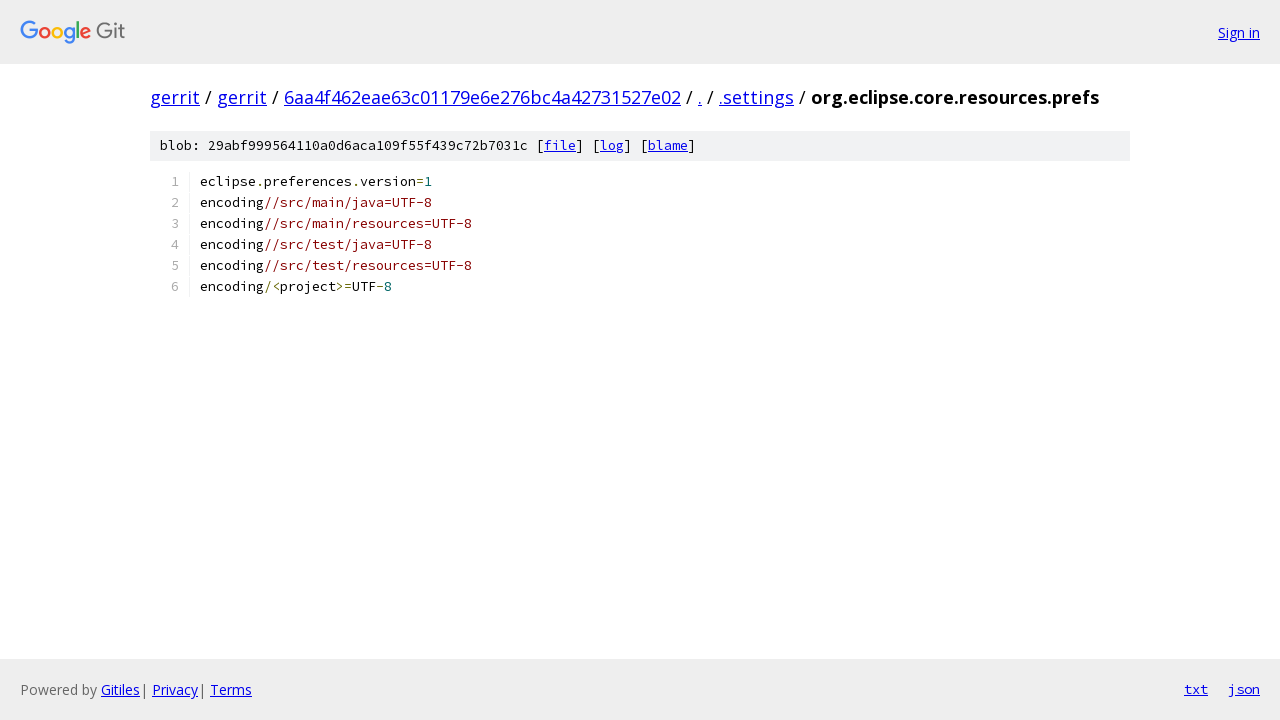

--- FILE ---
content_type: text/html; charset=utf-8
request_url: https://gerrit.googlesource.com/gerrit/+/6aa4f462eae63c01179e6e276bc4a42731527e02/.settings/org.eclipse.core.resources.prefs
body_size: 1008
content:
<!DOCTYPE html><html lang="en"><head><meta charset="utf-8"><meta name="viewport" content="width=device-width, initial-scale=1"><title>.settings/org.eclipse.core.resources.prefs - gerrit - Git at Google</title><link rel="stylesheet" type="text/css" href="/+static/base.css"><link rel="stylesheet" type="text/css" href="/+static/prettify/prettify.css"><!-- default customHeadTagPart --></head><body class="Site"><header class="Site-header"><div class="Header"><a class="Header-image" href="/"><img src="//www.gstatic.com/images/branding/lockups/2x/lockup_git_color_108x24dp.png" width="108" height="24" alt="Google Git"></a><div class="Header-menu"> <a class="Header-menuItem" href="https://accounts.google.com/AccountChooser?faa=1&amp;continue=https://gerrit.googlesource.com/login/gerrit/%2B/6aa4f462eae63c01179e6e276bc4a42731527e02/.settings/org.eclipse.core.resources.prefs">Sign in</a> </div></div></header><div class="Site-content"><div class="Container "><div class="Breadcrumbs"><a class="Breadcrumbs-crumb" href="/?format=HTML">gerrit</a> / <a class="Breadcrumbs-crumb" href="/gerrit/">gerrit</a> / <a class="Breadcrumbs-crumb" href="/gerrit/+/6aa4f462eae63c01179e6e276bc4a42731527e02">6aa4f462eae63c01179e6e276bc4a42731527e02</a> / <a class="Breadcrumbs-crumb" href="/gerrit/+/6aa4f462eae63c01179e6e276bc4a42731527e02/">.</a> / <a class="Breadcrumbs-crumb" href="/gerrit/+/6aa4f462eae63c01179e6e276bc4a42731527e02/.settings">.settings</a> / <span class="Breadcrumbs-crumb">org.eclipse.core.resources.prefs</span></div><div class="u-sha1 u-monospace BlobSha1">blob: 29abf999564110a0d6aca109f55f439c72b7031c [<a href="/gerrit/+/6aa4f462eae63c01179e6e276bc4a42731527e02/.settings/org.eclipse.core.resources.prefs">file</a>] [<a href="/gerrit/+log/6aa4f462eae63c01179e6e276bc4a42731527e02/.settings/org.eclipse.core.resources.prefs">log</a>] [<a href="/gerrit/+blame/6aa4f462eae63c01179e6e276bc4a42731527e02/.settings/org.eclipse.core.resources.prefs">blame</a>]</div><table class="FileContents"><tr class="u-pre u-monospace FileContents-line"><td class="u-lineNum u-noSelect FileContents-lineNum" data-line-number="1"></td><td class="FileContents-lineContents" id="1"><span class="pln">eclipse</span><span class="pun">.</span><span class="pln">preferences</span><span class="pun">.</span><span class="pln">version</span><span class="pun">=</span><span class="lit">1</span></td></tr><tr class="u-pre u-monospace FileContents-line"><td class="u-lineNum u-noSelect FileContents-lineNum" data-line-number="2"></td><td class="FileContents-lineContents" id="2"><span class="pln">encoding</span><span class="com">//src/main/java=UTF-8</span></td></tr><tr class="u-pre u-monospace FileContents-line"><td class="u-lineNum u-noSelect FileContents-lineNum" data-line-number="3"></td><td class="FileContents-lineContents" id="3"><span class="pln">encoding</span><span class="com">//src/main/resources=UTF-8</span></td></tr><tr class="u-pre u-monospace FileContents-line"><td class="u-lineNum u-noSelect FileContents-lineNum" data-line-number="4"></td><td class="FileContents-lineContents" id="4"><span class="pln">encoding</span><span class="com">//src/test/java=UTF-8</span></td></tr><tr class="u-pre u-monospace FileContents-line"><td class="u-lineNum u-noSelect FileContents-lineNum" data-line-number="5"></td><td class="FileContents-lineContents" id="5"><span class="pln">encoding</span><span class="com">//src/test/resources=UTF-8</span></td></tr><tr class="u-pre u-monospace FileContents-line"><td class="u-lineNum u-noSelect FileContents-lineNum" data-line-number="6"></td><td class="FileContents-lineContents" id="6"><span class="pln">encoding</span><span class="pun">/&lt;</span><span class="pln">project</span><span class="pun">&gt;=</span><span class="pln">UTF</span><span class="pun">-</span><span class="lit">8</span></td></tr></table><script nonce="L0S3Dgfa5973U836FUYsYA">for (let lineNumEl of document.querySelectorAll('td.u-lineNum')) {lineNumEl.onclick = () => {window.location.hash = `#${lineNumEl.getAttribute('data-line-number')}`;};}</script></div> <!-- Container --></div> <!-- Site-content --><footer class="Site-footer"><div class="Footer"><span class="Footer-poweredBy">Powered by <a href="https://gerrit.googlesource.com/gitiles/">Gitiles</a>| <a href="https://policies.google.com/privacy">Privacy</a>| <a href="https://policies.google.com/terms">Terms</a></span><span class="Footer-formats"><a class="u-monospace Footer-formatsItem" href="?format=TEXT">txt</a> <a class="u-monospace Footer-formatsItem" href="?format=JSON">json</a></span></div></footer></body></html>